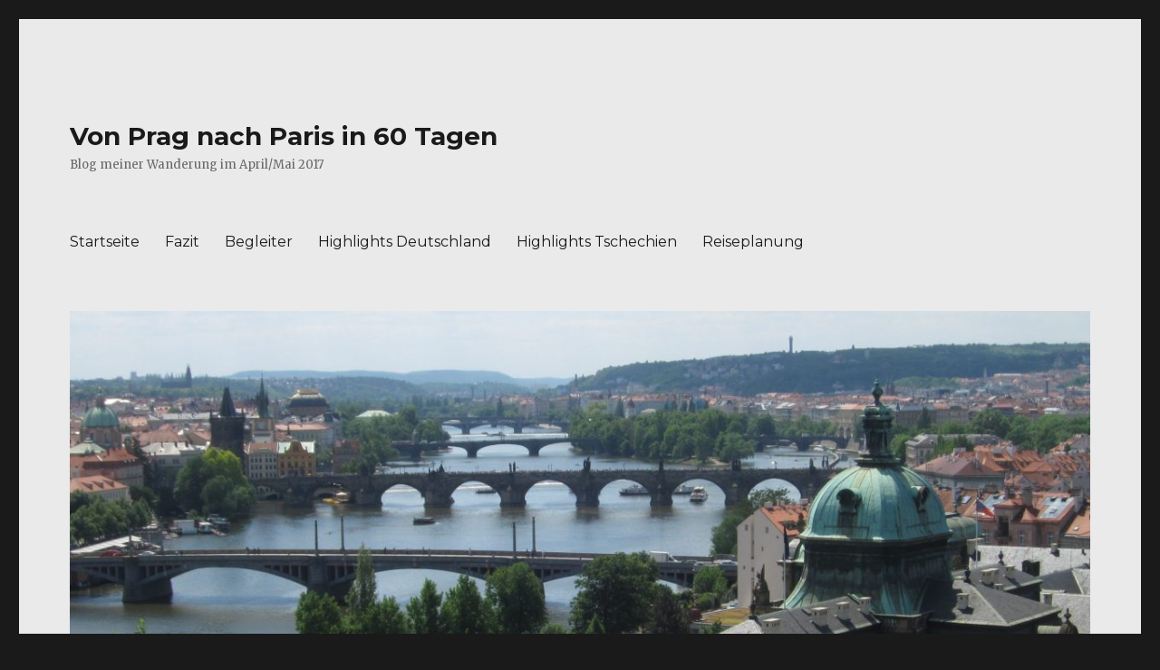

--- FILE ---
content_type: text/html; charset=UTF-8
request_url: https://pragparis.de/2017/04/09/09-04/
body_size: 15446
content:
<!DOCTYPE html>
<html lang="de" class="no-js">
<head>
	<meta charset="UTF-8">
	<meta name="viewport" content="width=device-width, initial-scale=1">
	<link rel="profile" href="https://gmpg.org/xfn/11">
		<link rel="pingback" href="https://pragparis.de/xmlrpc.php">
		<script>(function(html){html.className = html.className.replace(/\bno-js\b/,'js')})(document.documentElement);</script>
<title>09.04. &#8211; Von Prag nach Paris in 60 Tagen</title>
<link href="https://pragparis.de/wp-content/plugins/shariff-sharing/dep/shariff.complete.css" rel="stylesheet">
<meta name='robots' content='max-image-preview:large' />
<link rel='dns-prefetch' href='//fonts.googleapis.com' />
<link href='https://fonts.gstatic.com' crossorigin rel='preconnect' />
<link rel="alternate" type="application/rss+xml" title="Von Prag nach Paris in 60 Tagen &raquo; Feed" href="https://pragparis.de/feed/" />
<link rel="alternate" type="application/rss+xml" title="Von Prag nach Paris in 60 Tagen &raquo; Kommentar-Feed" href="https://pragparis.de/comments/feed/" />
<link rel="alternate" type="application/rss+xml" title="Von Prag nach Paris in 60 Tagen &raquo; 09.04.-Kommentar-Feed" href="https://pragparis.de/2017/04/09/09-04/feed/" />
<script>
window._wpemojiSettings = {"baseUrl":"https:\/\/s.w.org\/images\/core\/emoji\/14.0.0\/72x72\/","ext":".png","svgUrl":"https:\/\/s.w.org\/images\/core\/emoji\/14.0.0\/svg\/","svgExt":".svg","source":{"concatemoji":"https:\/\/pragparis.de\/wp-includes\/js\/wp-emoji-release.min.js?ver=6.1.9"}};
/*! This file is auto-generated */
!function(e,a,t){var n,r,o,i=a.createElement("canvas"),p=i.getContext&&i.getContext("2d");function s(e,t){var a=String.fromCharCode,e=(p.clearRect(0,0,i.width,i.height),p.fillText(a.apply(this,e),0,0),i.toDataURL());return p.clearRect(0,0,i.width,i.height),p.fillText(a.apply(this,t),0,0),e===i.toDataURL()}function c(e){var t=a.createElement("script");t.src=e,t.defer=t.type="text/javascript",a.getElementsByTagName("head")[0].appendChild(t)}for(o=Array("flag","emoji"),t.supports={everything:!0,everythingExceptFlag:!0},r=0;r<o.length;r++)t.supports[o[r]]=function(e){if(p&&p.fillText)switch(p.textBaseline="top",p.font="600 32px Arial",e){case"flag":return s([127987,65039,8205,9895,65039],[127987,65039,8203,9895,65039])?!1:!s([55356,56826,55356,56819],[55356,56826,8203,55356,56819])&&!s([55356,57332,56128,56423,56128,56418,56128,56421,56128,56430,56128,56423,56128,56447],[55356,57332,8203,56128,56423,8203,56128,56418,8203,56128,56421,8203,56128,56430,8203,56128,56423,8203,56128,56447]);case"emoji":return!s([129777,127995,8205,129778,127999],[129777,127995,8203,129778,127999])}return!1}(o[r]),t.supports.everything=t.supports.everything&&t.supports[o[r]],"flag"!==o[r]&&(t.supports.everythingExceptFlag=t.supports.everythingExceptFlag&&t.supports[o[r]]);t.supports.everythingExceptFlag=t.supports.everythingExceptFlag&&!t.supports.flag,t.DOMReady=!1,t.readyCallback=function(){t.DOMReady=!0},t.supports.everything||(n=function(){t.readyCallback()},a.addEventListener?(a.addEventListener("DOMContentLoaded",n,!1),e.addEventListener("load",n,!1)):(e.attachEvent("onload",n),a.attachEvent("onreadystatechange",function(){"complete"===a.readyState&&t.readyCallback()})),(e=t.source||{}).concatemoji?c(e.concatemoji):e.wpemoji&&e.twemoji&&(c(e.twemoji),c(e.wpemoji)))}(window,document,window._wpemojiSettings);
</script>
<style>
img.wp-smiley,
img.emoji {
	display: inline !important;
	border: none !important;
	box-shadow: none !important;
	height: 1em !important;
	width: 1em !important;
	margin: 0 0.07em !important;
	vertical-align: -0.1em !important;
	background: none !important;
	padding: 0 !important;
}
</style>
	<link rel='stylesheet' id='wp-block-library-css' href='https://pragparis.de/wp-includes/css/dist/block-library/style.min.css?ver=6.1.9' media='all' />
<style id='wp-block-library-theme-inline-css'>
.wp-block-audio figcaption{color:#555;font-size:13px;text-align:center}.is-dark-theme .wp-block-audio figcaption{color:hsla(0,0%,100%,.65)}.wp-block-audio{margin:0 0 1em}.wp-block-code{border:1px solid #ccc;border-radius:4px;font-family:Menlo,Consolas,monaco,monospace;padding:.8em 1em}.wp-block-embed figcaption{color:#555;font-size:13px;text-align:center}.is-dark-theme .wp-block-embed figcaption{color:hsla(0,0%,100%,.65)}.wp-block-embed{margin:0 0 1em}.blocks-gallery-caption{color:#555;font-size:13px;text-align:center}.is-dark-theme .blocks-gallery-caption{color:hsla(0,0%,100%,.65)}.wp-block-image figcaption{color:#555;font-size:13px;text-align:center}.is-dark-theme .wp-block-image figcaption{color:hsla(0,0%,100%,.65)}.wp-block-image{margin:0 0 1em}.wp-block-pullquote{border-top:4px solid;border-bottom:4px solid;margin-bottom:1.75em;color:currentColor}.wp-block-pullquote__citation,.wp-block-pullquote cite,.wp-block-pullquote footer{color:currentColor;text-transform:uppercase;font-size:.8125em;font-style:normal}.wp-block-quote{border-left:.25em solid;margin:0 0 1.75em;padding-left:1em}.wp-block-quote cite,.wp-block-quote footer{color:currentColor;font-size:.8125em;position:relative;font-style:normal}.wp-block-quote.has-text-align-right{border-left:none;border-right:.25em solid;padding-left:0;padding-right:1em}.wp-block-quote.has-text-align-center{border:none;padding-left:0}.wp-block-quote.is-large,.wp-block-quote.is-style-large,.wp-block-quote.is-style-plain{border:none}.wp-block-search .wp-block-search__label{font-weight:700}.wp-block-search__button{border:1px solid #ccc;padding:.375em .625em}:where(.wp-block-group.has-background){padding:1.25em 2.375em}.wp-block-separator.has-css-opacity{opacity:.4}.wp-block-separator{border:none;border-bottom:2px solid;margin-left:auto;margin-right:auto}.wp-block-separator.has-alpha-channel-opacity{opacity:1}.wp-block-separator:not(.is-style-wide):not(.is-style-dots){width:100px}.wp-block-separator.has-background:not(.is-style-dots){border-bottom:none;height:1px}.wp-block-separator.has-background:not(.is-style-wide):not(.is-style-dots){height:2px}.wp-block-table{margin:"0 0 1em 0"}.wp-block-table thead{border-bottom:3px solid}.wp-block-table tfoot{border-top:3px solid}.wp-block-table td,.wp-block-table th{word-break:normal}.wp-block-table figcaption{color:#555;font-size:13px;text-align:center}.is-dark-theme .wp-block-table figcaption{color:hsla(0,0%,100%,.65)}.wp-block-video figcaption{color:#555;font-size:13px;text-align:center}.is-dark-theme .wp-block-video figcaption{color:hsla(0,0%,100%,.65)}.wp-block-video{margin:0 0 1em}.wp-block-template-part.has-background{padding:1.25em 2.375em;margin-top:0;margin-bottom:0}
</style>
<link rel='stylesheet' id='classic-theme-styles-css' href='https://pragparis.de/wp-includes/css/classic-themes.min.css?ver=1' media='all' />
<style id='global-styles-inline-css'>
body{--wp--preset--color--black: #000000;--wp--preset--color--cyan-bluish-gray: #abb8c3;--wp--preset--color--white: #fff;--wp--preset--color--pale-pink: #f78da7;--wp--preset--color--vivid-red: #cf2e2e;--wp--preset--color--luminous-vivid-orange: #ff6900;--wp--preset--color--luminous-vivid-amber: #fcb900;--wp--preset--color--light-green-cyan: #7bdcb5;--wp--preset--color--vivid-green-cyan: #00d084;--wp--preset--color--pale-cyan-blue: #8ed1fc;--wp--preset--color--vivid-cyan-blue: #0693e3;--wp--preset--color--vivid-purple: #9b51e0;--wp--preset--color--dark-gray: #1a1a1a;--wp--preset--color--medium-gray: #686868;--wp--preset--color--light-gray: #e5e5e5;--wp--preset--color--blue-gray: #4d545c;--wp--preset--color--bright-blue: #007acc;--wp--preset--color--light-blue: #9adffd;--wp--preset--color--dark-brown: #402b30;--wp--preset--color--medium-brown: #774e24;--wp--preset--color--dark-red: #640c1f;--wp--preset--color--bright-red: #ff675f;--wp--preset--color--yellow: #ffef8e;--wp--preset--gradient--vivid-cyan-blue-to-vivid-purple: linear-gradient(135deg,rgba(6,147,227,1) 0%,rgb(155,81,224) 100%);--wp--preset--gradient--light-green-cyan-to-vivid-green-cyan: linear-gradient(135deg,rgb(122,220,180) 0%,rgb(0,208,130) 100%);--wp--preset--gradient--luminous-vivid-amber-to-luminous-vivid-orange: linear-gradient(135deg,rgba(252,185,0,1) 0%,rgba(255,105,0,1) 100%);--wp--preset--gradient--luminous-vivid-orange-to-vivid-red: linear-gradient(135deg,rgba(255,105,0,1) 0%,rgb(207,46,46) 100%);--wp--preset--gradient--very-light-gray-to-cyan-bluish-gray: linear-gradient(135deg,rgb(238,238,238) 0%,rgb(169,184,195) 100%);--wp--preset--gradient--cool-to-warm-spectrum: linear-gradient(135deg,rgb(74,234,220) 0%,rgb(151,120,209) 20%,rgb(207,42,186) 40%,rgb(238,44,130) 60%,rgb(251,105,98) 80%,rgb(254,248,76) 100%);--wp--preset--gradient--blush-light-purple: linear-gradient(135deg,rgb(255,206,236) 0%,rgb(152,150,240) 100%);--wp--preset--gradient--blush-bordeaux: linear-gradient(135deg,rgb(254,205,165) 0%,rgb(254,45,45) 50%,rgb(107,0,62) 100%);--wp--preset--gradient--luminous-dusk: linear-gradient(135deg,rgb(255,203,112) 0%,rgb(199,81,192) 50%,rgb(65,88,208) 100%);--wp--preset--gradient--pale-ocean: linear-gradient(135deg,rgb(255,245,203) 0%,rgb(182,227,212) 50%,rgb(51,167,181) 100%);--wp--preset--gradient--electric-grass: linear-gradient(135deg,rgb(202,248,128) 0%,rgb(113,206,126) 100%);--wp--preset--gradient--midnight: linear-gradient(135deg,rgb(2,3,129) 0%,rgb(40,116,252) 100%);--wp--preset--duotone--dark-grayscale: url('#wp-duotone-dark-grayscale');--wp--preset--duotone--grayscale: url('#wp-duotone-grayscale');--wp--preset--duotone--purple-yellow: url('#wp-duotone-purple-yellow');--wp--preset--duotone--blue-red: url('#wp-duotone-blue-red');--wp--preset--duotone--midnight: url('#wp-duotone-midnight');--wp--preset--duotone--magenta-yellow: url('#wp-duotone-magenta-yellow');--wp--preset--duotone--purple-green: url('#wp-duotone-purple-green');--wp--preset--duotone--blue-orange: url('#wp-duotone-blue-orange');--wp--preset--font-size--small: 13px;--wp--preset--font-size--medium: 20px;--wp--preset--font-size--large: 36px;--wp--preset--font-size--x-large: 42px;--wp--preset--spacing--20: 0.44rem;--wp--preset--spacing--30: 0.67rem;--wp--preset--spacing--40: 1rem;--wp--preset--spacing--50: 1.5rem;--wp--preset--spacing--60: 2.25rem;--wp--preset--spacing--70: 3.38rem;--wp--preset--spacing--80: 5.06rem;}:where(.is-layout-flex){gap: 0.5em;}body .is-layout-flow > .alignleft{float: left;margin-inline-start: 0;margin-inline-end: 2em;}body .is-layout-flow > .alignright{float: right;margin-inline-start: 2em;margin-inline-end: 0;}body .is-layout-flow > .aligncenter{margin-left: auto !important;margin-right: auto !important;}body .is-layout-constrained > .alignleft{float: left;margin-inline-start: 0;margin-inline-end: 2em;}body .is-layout-constrained > .alignright{float: right;margin-inline-start: 2em;margin-inline-end: 0;}body .is-layout-constrained > .aligncenter{margin-left: auto !important;margin-right: auto !important;}body .is-layout-constrained > :where(:not(.alignleft):not(.alignright):not(.alignfull)){max-width: var(--wp--style--global--content-size);margin-left: auto !important;margin-right: auto !important;}body .is-layout-constrained > .alignwide{max-width: var(--wp--style--global--wide-size);}body .is-layout-flex{display: flex;}body .is-layout-flex{flex-wrap: wrap;align-items: center;}body .is-layout-flex > *{margin: 0;}:where(.wp-block-columns.is-layout-flex){gap: 2em;}.has-black-color{color: var(--wp--preset--color--black) !important;}.has-cyan-bluish-gray-color{color: var(--wp--preset--color--cyan-bluish-gray) !important;}.has-white-color{color: var(--wp--preset--color--white) !important;}.has-pale-pink-color{color: var(--wp--preset--color--pale-pink) !important;}.has-vivid-red-color{color: var(--wp--preset--color--vivid-red) !important;}.has-luminous-vivid-orange-color{color: var(--wp--preset--color--luminous-vivid-orange) !important;}.has-luminous-vivid-amber-color{color: var(--wp--preset--color--luminous-vivid-amber) !important;}.has-light-green-cyan-color{color: var(--wp--preset--color--light-green-cyan) !important;}.has-vivid-green-cyan-color{color: var(--wp--preset--color--vivid-green-cyan) !important;}.has-pale-cyan-blue-color{color: var(--wp--preset--color--pale-cyan-blue) !important;}.has-vivid-cyan-blue-color{color: var(--wp--preset--color--vivid-cyan-blue) !important;}.has-vivid-purple-color{color: var(--wp--preset--color--vivid-purple) !important;}.has-black-background-color{background-color: var(--wp--preset--color--black) !important;}.has-cyan-bluish-gray-background-color{background-color: var(--wp--preset--color--cyan-bluish-gray) !important;}.has-white-background-color{background-color: var(--wp--preset--color--white) !important;}.has-pale-pink-background-color{background-color: var(--wp--preset--color--pale-pink) !important;}.has-vivid-red-background-color{background-color: var(--wp--preset--color--vivid-red) !important;}.has-luminous-vivid-orange-background-color{background-color: var(--wp--preset--color--luminous-vivid-orange) !important;}.has-luminous-vivid-amber-background-color{background-color: var(--wp--preset--color--luminous-vivid-amber) !important;}.has-light-green-cyan-background-color{background-color: var(--wp--preset--color--light-green-cyan) !important;}.has-vivid-green-cyan-background-color{background-color: var(--wp--preset--color--vivid-green-cyan) !important;}.has-pale-cyan-blue-background-color{background-color: var(--wp--preset--color--pale-cyan-blue) !important;}.has-vivid-cyan-blue-background-color{background-color: var(--wp--preset--color--vivid-cyan-blue) !important;}.has-vivid-purple-background-color{background-color: var(--wp--preset--color--vivid-purple) !important;}.has-black-border-color{border-color: var(--wp--preset--color--black) !important;}.has-cyan-bluish-gray-border-color{border-color: var(--wp--preset--color--cyan-bluish-gray) !important;}.has-white-border-color{border-color: var(--wp--preset--color--white) !important;}.has-pale-pink-border-color{border-color: var(--wp--preset--color--pale-pink) !important;}.has-vivid-red-border-color{border-color: var(--wp--preset--color--vivid-red) !important;}.has-luminous-vivid-orange-border-color{border-color: var(--wp--preset--color--luminous-vivid-orange) !important;}.has-luminous-vivid-amber-border-color{border-color: var(--wp--preset--color--luminous-vivid-amber) !important;}.has-light-green-cyan-border-color{border-color: var(--wp--preset--color--light-green-cyan) !important;}.has-vivid-green-cyan-border-color{border-color: var(--wp--preset--color--vivid-green-cyan) !important;}.has-pale-cyan-blue-border-color{border-color: var(--wp--preset--color--pale-cyan-blue) !important;}.has-vivid-cyan-blue-border-color{border-color: var(--wp--preset--color--vivid-cyan-blue) !important;}.has-vivid-purple-border-color{border-color: var(--wp--preset--color--vivid-purple) !important;}.has-vivid-cyan-blue-to-vivid-purple-gradient-background{background: var(--wp--preset--gradient--vivid-cyan-blue-to-vivid-purple) !important;}.has-light-green-cyan-to-vivid-green-cyan-gradient-background{background: var(--wp--preset--gradient--light-green-cyan-to-vivid-green-cyan) !important;}.has-luminous-vivid-amber-to-luminous-vivid-orange-gradient-background{background: var(--wp--preset--gradient--luminous-vivid-amber-to-luminous-vivid-orange) !important;}.has-luminous-vivid-orange-to-vivid-red-gradient-background{background: var(--wp--preset--gradient--luminous-vivid-orange-to-vivid-red) !important;}.has-very-light-gray-to-cyan-bluish-gray-gradient-background{background: var(--wp--preset--gradient--very-light-gray-to-cyan-bluish-gray) !important;}.has-cool-to-warm-spectrum-gradient-background{background: var(--wp--preset--gradient--cool-to-warm-spectrum) !important;}.has-blush-light-purple-gradient-background{background: var(--wp--preset--gradient--blush-light-purple) !important;}.has-blush-bordeaux-gradient-background{background: var(--wp--preset--gradient--blush-bordeaux) !important;}.has-luminous-dusk-gradient-background{background: var(--wp--preset--gradient--luminous-dusk) !important;}.has-pale-ocean-gradient-background{background: var(--wp--preset--gradient--pale-ocean) !important;}.has-electric-grass-gradient-background{background: var(--wp--preset--gradient--electric-grass) !important;}.has-midnight-gradient-background{background: var(--wp--preset--gradient--midnight) !important;}.has-small-font-size{font-size: var(--wp--preset--font-size--small) !important;}.has-medium-font-size{font-size: var(--wp--preset--font-size--medium) !important;}.has-large-font-size{font-size: var(--wp--preset--font-size--large) !important;}.has-x-large-font-size{font-size: var(--wp--preset--font-size--x-large) !important;}
.wp-block-navigation a:where(:not(.wp-element-button)){color: inherit;}
:where(.wp-block-columns.is-layout-flex){gap: 2em;}
.wp-block-pullquote{font-size: 1.5em;line-height: 1.6;}
</style>
<link rel='stylesheet' id='twentysixteen-fonts-css' href='https://fonts.googleapis.com/css?family=Merriweather%3A400%2C700%2C900%2C400italic%2C700italic%2C900italic%7CMontserrat%3A400%2C700%7CInconsolata%3A400&#038;subset=latin%2Clatin-ext&#038;display=fallback' media='all' />
<link rel='stylesheet' id='genericons-css' href='https://pragparis.de/wp-content/themes/twentysixteen/genericons/genericons.css?ver=20201208' media='all' />
<link rel='stylesheet' id='twentysixteen-style-css' href='https://pragparis.de/wp-content/themes/twentysixteen/style.css?ver=20221101' media='all' />
<style id='twentysixteen-style-inline-css'>

		/* Custom Page Background Color */
		.site {
			background-color: #eaeaea;
		}

		mark,
		ins,
		button,
		button[disabled]:hover,
		button[disabled]:focus,
		input[type="button"],
		input[type="button"][disabled]:hover,
		input[type="button"][disabled]:focus,
		input[type="reset"],
		input[type="reset"][disabled]:hover,
		input[type="reset"][disabled]:focus,
		input[type="submit"],
		input[type="submit"][disabled]:hover,
		input[type="submit"][disabled]:focus,
		.menu-toggle.toggled-on,
		.menu-toggle.toggled-on:hover,
		.menu-toggle.toggled-on:focus,
		.pagination .prev,
		.pagination .next,
		.pagination .prev:hover,
		.pagination .prev:focus,
		.pagination .next:hover,
		.pagination .next:focus,
		.pagination .nav-links:before,
		.pagination .nav-links:after,
		.widget_calendar tbody a,
		.widget_calendar tbody a:hover,
		.widget_calendar tbody a:focus,
		.page-links a,
		.page-links a:hover,
		.page-links a:focus {
			color: #eaeaea;
		}

		@media screen and (min-width: 56.875em) {
			.main-navigation ul ul li {
				background-color: #eaeaea;
			}

			.main-navigation ul ul:after {
				border-top-color: #eaeaea;
				border-bottom-color: #eaeaea;
			}
		}
	
</style>
<link rel='stylesheet' id='twentysixteen-block-style-css' href='https://pragparis.de/wp-content/themes/twentysixteen/css/blocks.css?ver=20221004' media='all' />
<!--[if lt IE 10]>
<link rel='stylesheet' id='twentysixteen-ie-css' href='https://pragparis.de/wp-content/themes/twentysixteen/css/ie.css?ver=20170530' media='all' />
<![endif]-->
<!--[if lt IE 9]>
<link rel='stylesheet' id='twentysixteen-ie8-css' href='https://pragparis.de/wp-content/themes/twentysixteen/css/ie8.css?ver=20170530' media='all' />
<![endif]-->
<!--[if lt IE 8]>
<link rel='stylesheet' id='twentysixteen-ie7-css' href='https://pragparis.de/wp-content/themes/twentysixteen/css/ie7.css?ver=20170530' media='all' />
<![endif]-->
<script src='https://pragparis.de/wp-includes/js/jquery/jquery.min.js?ver=3.6.1' id='jquery-core-js'></script>
<script src='https://pragparis.de/wp-includes/js/jquery/jquery-migrate.min.js?ver=3.3.2' id='jquery-migrate-js'></script>
<!--[if lt IE 9]>
<script src='https://pragparis.de/wp-content/themes/twentysixteen/js/html5.js?ver=3.7.3' id='twentysixteen-html5-js'></script>
<![endif]-->
<link rel="https://api.w.org/" href="https://pragparis.de/wp-json/" /><link rel="alternate" type="application/json" href="https://pragparis.de/wp-json/wp/v2/posts/164" /><link rel="EditURI" type="application/rsd+xml" title="RSD" href="https://pragparis.de/xmlrpc.php?rsd" />
<link rel="wlwmanifest" type="application/wlwmanifest+xml" href="https://pragparis.de/wp-includes/wlwmanifest.xml" />
<meta name="generator" content="WordPress 6.1.9" />
<link rel="canonical" href="https://pragparis.de/2017/04/09/09-04/" />
<link rel='shortlink' href='https://pragparis.de/?p=164' />
<link rel="alternate" type="application/json+oembed" href="https://pragparis.de/wp-json/oembed/1.0/embed?url=https%3A%2F%2Fpragparis.de%2F2017%2F04%2F09%2F09-04%2F" />
<link rel="alternate" type="text/xml+oembed" href="https://pragparis.de/wp-json/oembed/1.0/embed?url=https%3A%2F%2Fpragparis.de%2F2017%2F04%2F09%2F09-04%2F&#038;format=xml" />
<style>.recentcomments a{display:inline !important;padding:0 !important;margin:0 !important;}</style>		<style id="wp-custom-css">
			/*
Hier kannst du dein eigenes CSS einfügen.

Klicke auf das Hilfe-Symbol oben, um mehr zu lernen.
*/		</style>
		</head>

<body class="post-template-default single single-post postid-164 single-format-standard wp-embed-responsive">
<svg xmlns="http://www.w3.org/2000/svg" viewBox="0 0 0 0" width="0" height="0" focusable="false" role="none" style="visibility: hidden; position: absolute; left: -9999px; overflow: hidden;" ><defs><filter id="wp-duotone-dark-grayscale"><feColorMatrix color-interpolation-filters="sRGB" type="matrix" values=" .299 .587 .114 0 0 .299 .587 .114 0 0 .299 .587 .114 0 0 .299 .587 .114 0 0 " /><feComponentTransfer color-interpolation-filters="sRGB" ><feFuncR type="table" tableValues="0 0.49803921568627" /><feFuncG type="table" tableValues="0 0.49803921568627" /><feFuncB type="table" tableValues="0 0.49803921568627" /><feFuncA type="table" tableValues="1 1" /></feComponentTransfer><feComposite in2="SourceGraphic" operator="in" /></filter></defs></svg><svg xmlns="http://www.w3.org/2000/svg" viewBox="0 0 0 0" width="0" height="0" focusable="false" role="none" style="visibility: hidden; position: absolute; left: -9999px; overflow: hidden;" ><defs><filter id="wp-duotone-grayscale"><feColorMatrix color-interpolation-filters="sRGB" type="matrix" values=" .299 .587 .114 0 0 .299 .587 .114 0 0 .299 .587 .114 0 0 .299 .587 .114 0 0 " /><feComponentTransfer color-interpolation-filters="sRGB" ><feFuncR type="table" tableValues="0 1" /><feFuncG type="table" tableValues="0 1" /><feFuncB type="table" tableValues="0 1" /><feFuncA type="table" tableValues="1 1" /></feComponentTransfer><feComposite in2="SourceGraphic" operator="in" /></filter></defs></svg><svg xmlns="http://www.w3.org/2000/svg" viewBox="0 0 0 0" width="0" height="0" focusable="false" role="none" style="visibility: hidden; position: absolute; left: -9999px; overflow: hidden;" ><defs><filter id="wp-duotone-purple-yellow"><feColorMatrix color-interpolation-filters="sRGB" type="matrix" values=" .299 .587 .114 0 0 .299 .587 .114 0 0 .299 .587 .114 0 0 .299 .587 .114 0 0 " /><feComponentTransfer color-interpolation-filters="sRGB" ><feFuncR type="table" tableValues="0.54901960784314 0.98823529411765" /><feFuncG type="table" tableValues="0 1" /><feFuncB type="table" tableValues="0.71764705882353 0.25490196078431" /><feFuncA type="table" tableValues="1 1" /></feComponentTransfer><feComposite in2="SourceGraphic" operator="in" /></filter></defs></svg><svg xmlns="http://www.w3.org/2000/svg" viewBox="0 0 0 0" width="0" height="0" focusable="false" role="none" style="visibility: hidden; position: absolute; left: -9999px; overflow: hidden;" ><defs><filter id="wp-duotone-blue-red"><feColorMatrix color-interpolation-filters="sRGB" type="matrix" values=" .299 .587 .114 0 0 .299 .587 .114 0 0 .299 .587 .114 0 0 .299 .587 .114 0 0 " /><feComponentTransfer color-interpolation-filters="sRGB" ><feFuncR type="table" tableValues="0 1" /><feFuncG type="table" tableValues="0 0.27843137254902" /><feFuncB type="table" tableValues="0.5921568627451 0.27843137254902" /><feFuncA type="table" tableValues="1 1" /></feComponentTransfer><feComposite in2="SourceGraphic" operator="in" /></filter></defs></svg><svg xmlns="http://www.w3.org/2000/svg" viewBox="0 0 0 0" width="0" height="0" focusable="false" role="none" style="visibility: hidden; position: absolute; left: -9999px; overflow: hidden;" ><defs><filter id="wp-duotone-midnight"><feColorMatrix color-interpolation-filters="sRGB" type="matrix" values=" .299 .587 .114 0 0 .299 .587 .114 0 0 .299 .587 .114 0 0 .299 .587 .114 0 0 " /><feComponentTransfer color-interpolation-filters="sRGB" ><feFuncR type="table" tableValues="0 0" /><feFuncG type="table" tableValues="0 0.64705882352941" /><feFuncB type="table" tableValues="0 1" /><feFuncA type="table" tableValues="1 1" /></feComponentTransfer><feComposite in2="SourceGraphic" operator="in" /></filter></defs></svg><svg xmlns="http://www.w3.org/2000/svg" viewBox="0 0 0 0" width="0" height="0" focusable="false" role="none" style="visibility: hidden; position: absolute; left: -9999px; overflow: hidden;" ><defs><filter id="wp-duotone-magenta-yellow"><feColorMatrix color-interpolation-filters="sRGB" type="matrix" values=" .299 .587 .114 0 0 .299 .587 .114 0 0 .299 .587 .114 0 0 .299 .587 .114 0 0 " /><feComponentTransfer color-interpolation-filters="sRGB" ><feFuncR type="table" tableValues="0.78039215686275 1" /><feFuncG type="table" tableValues="0 0.94901960784314" /><feFuncB type="table" tableValues="0.35294117647059 0.47058823529412" /><feFuncA type="table" tableValues="1 1" /></feComponentTransfer><feComposite in2="SourceGraphic" operator="in" /></filter></defs></svg><svg xmlns="http://www.w3.org/2000/svg" viewBox="0 0 0 0" width="0" height="0" focusable="false" role="none" style="visibility: hidden; position: absolute; left: -9999px; overflow: hidden;" ><defs><filter id="wp-duotone-purple-green"><feColorMatrix color-interpolation-filters="sRGB" type="matrix" values=" .299 .587 .114 0 0 .299 .587 .114 0 0 .299 .587 .114 0 0 .299 .587 .114 0 0 " /><feComponentTransfer color-interpolation-filters="sRGB" ><feFuncR type="table" tableValues="0.65098039215686 0.40392156862745" /><feFuncG type="table" tableValues="0 1" /><feFuncB type="table" tableValues="0.44705882352941 0.4" /><feFuncA type="table" tableValues="1 1" /></feComponentTransfer><feComposite in2="SourceGraphic" operator="in" /></filter></defs></svg><svg xmlns="http://www.w3.org/2000/svg" viewBox="0 0 0 0" width="0" height="0" focusable="false" role="none" style="visibility: hidden; position: absolute; left: -9999px; overflow: hidden;" ><defs><filter id="wp-duotone-blue-orange"><feColorMatrix color-interpolation-filters="sRGB" type="matrix" values=" .299 .587 .114 0 0 .299 .587 .114 0 0 .299 .587 .114 0 0 .299 .587 .114 0 0 " /><feComponentTransfer color-interpolation-filters="sRGB" ><feFuncR type="table" tableValues="0.098039215686275 1" /><feFuncG type="table" tableValues="0 0.66274509803922" /><feFuncB type="table" tableValues="0.84705882352941 0.41960784313725" /><feFuncA type="table" tableValues="1 1" /></feComponentTransfer><feComposite in2="SourceGraphic" operator="in" /></filter></defs></svg><div id="page" class="site">
	<div class="site-inner">
		<a class="skip-link screen-reader-text" href="#content">Zum Inhalt springen</a>

		<header id="masthead" class="site-header">
			<div class="site-header-main">
				<div class="site-branding">
					
											<p class="site-title"><a href="https://pragparis.de/" rel="home">Von Prag nach Paris in 60 Tagen</a></p>
												<p class="site-description">Blog meiner Wanderung im April/Mai 2017</p>
									</div><!-- .site-branding -->

									<button id="menu-toggle" class="menu-toggle">Menü</button>

					<div id="site-header-menu" class="site-header-menu">
													<nav id="site-navigation" class="main-navigation" aria-label="Primäres Menü">
								<div class="menu-header-container"><ul id="menu-header" class="primary-menu"><li id="menu-item-30" class="menu-item menu-item-type-custom menu-item-object-custom menu-item-home menu-item-30"><a href="http://pragparis.de">Startseite</a></li>
<li id="menu-item-1041" class="menu-item menu-item-type-post_type menu-item-object-page menu-item-1041"><a href="https://pragparis.de/fazit/">Fazit</a></li>
<li id="menu-item-23" class="menu-item menu-item-type-post_type menu-item-object-page menu-item-23"><a href="https://pragparis.de/mitwanderer/">Begleiter</a></li>
<li id="menu-item-391" class="menu-item menu-item-type-post_type menu-item-object-page menu-item-391"><a href="https://pragparis.de/highlights-deutschland/">Highlights Deutschland</a></li>
<li id="menu-item-25" class="menu-item menu-item-type-post_type menu-item-object-page menu-item-25"><a href="https://pragparis.de/highlights/">Highlights Tschechien</a></li>
<li id="menu-item-425" class="menu-item menu-item-type-post_type menu-item-object-page menu-item-425"><a href="https://pragparis.de/reiseplanung/">Reiseplanung</a></li>
</ul></div>							</nav><!-- .main-navigation -->
						
											</div><!-- .site-header-menu -->
							</div><!-- .site-header-main -->

											<div class="header-image">
					<a href="https://pragparis.de/" rel="home">
						<img src="https://pragparis.de/wp-content/uploads/2017/03/cropped-IMG_2769-e1488801648466.jpg" srcset="https://pragparis.de/wp-content/uploads/2017/03/cropped-IMG_2769-e1488801648466-300x108.jpg 300w, https://pragparis.de/wp-content/uploads/2017/03/cropped-IMG_2769-e1488801648466-768x275.jpg 768w, https://pragparis.de/wp-content/uploads/2017/03/cropped-IMG_2769-e1488801648466-1024x367.jpg 1024w, https://pragparis.de/wp-content/uploads/2017/03/cropped-IMG_2769-e1488801648466.jpg 1200w" sizes="(max-width: 709px) 85vw, (max-width: 909px) 81vw, (max-width: 1362px) 88vw, 1200px" width="1200" height="430" alt="Von Prag nach Paris in 60 Tagen" />
					</a>
				</div><!-- .header-image -->
					</header><!-- .site-header -->

		<div id="content" class="site-content">

<div id="primary" class="content-area">
	<main id="main" class="site-main">
		
<article id="post-164" class="post-164 post type-post status-publish format-standard hentry category-uncategorized">
	<header class="entry-header">
		<h1 class="entry-title">09.04.</h1>	</header><!-- .entry-header -->

	
	
	<div class="entry-content">
		<div class="shariff" data-title="09.04." data-info-url="http://ct.de/-2467514" data-backend-url="https://pragparis.de/wp-content/plugins/shariff-sharing/backend/index.php" data-temp="/tmp" data-ttl="60" data-service="" data-services='[]' data-image="https://pragparis.de/wp-content/uploads/2017/04/IMG_7367-225x300.jpghttps://pragparis.de/wp-content/uploads/2017/04/IMG_7367-225x300.jpg 225w, https://pragparis.de/wp-content/uploads/2017/04/IMG_7367-768x1024.jpg 768w, https://pragparis.de/wp-content/uploads/2017/04/IMG_7367.jpg 912w" data-url="https://pragparis.de/2017/04/09/09-04/" data-lang="de" data-theme="color" data-orientation="horizontal"></div><p style="text-align: left;">Eine Woche bin ich jetzt unterwegs. Der große Katzenjammer ist bisher ausgeblieben, aber jetzt kommen die Mühen der Ebene, weil die Sensation des Neuen weg ist und die Tage sich gleichen. Heute waren es eher die Mühen der Auf- und Abstiege, aber endlich wieder bei Sonnenschein und angenehmen Temperaturen.</p>
<figure id="attachment_165" aria-describedby="caption-attachment-165" style="width: 225px" class="wp-caption alignnone"><img decoding="async" class="size-medium wp-image-165" src="https://pragparis.de/wp-content/uploads/2017/04/IMG_7367-225x300.jpg" alt="" width="225" height="300" srcset="https://pragparis.de/wp-content/uploads/2017/04/IMG_7367-225x300.jpg 225w, https://pragparis.de/wp-content/uploads/2017/04/IMG_7367-768x1024.jpg 768w, https://pragparis.de/wp-content/uploads/2017/04/IMG_7367.jpg 912w" sizes="(max-width: 225px) 85vw, 225px" /><figcaption id="caption-attachment-165" class="wp-caption-text">Der Fluß Strela war heute teilweise mein Begleiter.</figcaption></figure>
<p>Allerdings habe ich heute gezwungenermaßen einige Umwege gemacht, weil ich sonst ein großes Stück hätte auf Landstraßen laufen müssen.</p>
<p><img decoding="async" loading="lazy" class="alignnone size-medium wp-image-166" src="https://pragparis.de/wp-content/uploads/2017/04/IMG_7369-300x271.jpg" alt="" width="300" height="271" srcset="https://pragparis.de/wp-content/uploads/2017/04/IMG_7369-300x271.jpg 300w, https://pragparis.de/wp-content/uploads/2017/04/IMG_7369-768x694.jpg 768w, https://pragparis.de/wp-content/uploads/2017/04/IMG_7369-1024x925.jpg 1024w, https://pragparis.de/wp-content/uploads/2017/04/IMG_7369-1200x1085.jpg 1200w, https://pragparis.de/wp-content/uploads/2017/04/IMG_7369.jpg 1216w" sizes="(max-width: 300px) 85vw, 300px" /></p>
<p>Es waren trotzdem nur 17 km von Rabstejn bis Zlutice. Hätte ich nicht alle Übernachtungen schon vorab geplant, wäre ich heute sicher weiter gelaufen. Kondition gut und Landschaft wie im Urlaub.</p>
<figure id="attachment_167" aria-describedby="caption-attachment-167" style="width: 300px" class="wp-caption alignnone"><img decoding="async" loading="lazy" class="size-medium wp-image-167" src="https://pragparis.de/wp-content/uploads/2017/04/IMG_7368-300x300.jpg" alt="" width="300" height="300" srcset="https://pragparis.de/wp-content/uploads/2017/04/IMG_7368-300x300.jpg 300w, https://pragparis.de/wp-content/uploads/2017/04/IMG_7368-150x150.jpg 150w, https://pragparis.de/wp-content/uploads/2017/04/IMG_7368-768x768.jpg 768w, https://pragparis.de/wp-content/uploads/2017/04/IMG_7368-1024x1024.jpg 1024w, https://pragparis.de/wp-content/uploads/2017/04/IMG_7368-1200x1200.jpg 1200w, https://pragparis.de/wp-content/uploads/2017/04/IMG_7368.jpg 1216w" sizes="(max-width: 300px) 85vw, 300px" /><figcaption id="caption-attachment-167" class="wp-caption-text">Zlutice hat ein merkwürdiges Denkmal in der Stadtmitte. Soll vielleicht die Himmelfahrt bedeuten? Stellt aber die Dreifaltigkeit dar.</figcaption></figure>
	</div><!-- .entry-content -->

	<footer class="entry-footer">
		<span class="byline"><span class="author vcard"><img alt='' src='https://secure.gravatar.com/avatar/063422fde94a98bcbe79bc263b46ccef?s=49&#038;d=mm&#038;r=g' srcset='https://secure.gravatar.com/avatar/063422fde94a98bcbe79bc263b46ccef?s=98&#038;d=mm&#038;r=g 2x' class='avatar avatar-49 photo' height='49' width='49' loading='lazy' decoding='async'/><span class="screen-reader-text">Autor </span> <a class="url fn n" href="https://pragparis.de/author/plakakia/">plakakia</a></span></span><span class="posted-on"><span class="screen-reader-text">Veröffentlicht am </span><a href="https://pragparis.de/2017/04/09/09-04/" rel="bookmark"><time class="entry-date published" datetime="2017-04-09T17:28:20+02:00">09/04/2017</time><time class="updated" datetime="2017-04-09T17:31:35+02:00">09/04/2017</time></a></span>			</footer><!-- .entry-footer -->
</article><!-- #post-164 -->

<div id="comments" class="comments-area">

	
	
		<div id="respond" class="comment-respond">
		<h2 id="reply-title" class="comment-reply-title">Schreibe einen Kommentar <small><a rel="nofollow" id="cancel-comment-reply-link" href="/2017/04/09/09-04/#respond" style="display:none;">Antwort abbrechen</a></small></h2><form action="https://pragparis.de/wp-comments-post.php" method="post" id="commentform" class="comment-form" novalidate><p class="comment-notes"><span id="email-notes">Deine E-Mail-Adresse wird nicht veröffentlicht.</span> <span class="required-field-message">Erforderliche Felder sind mit <span class="required">*</span> markiert</span></p><p class="comment-form-comment"><label for="comment">Kommentar <span class="required">*</span></label> <textarea id="comment" name="comment" cols="45" rows="8" maxlength="65525" required></textarea></p><p class="comment-form-author"><label for="author">Name <span class="required">*</span></label> <input id="author" name="author" type="text" value="" size="30" maxlength="245" autocomplete="name" required /></p>
<p class="comment-form-email"><label for="email">E-Mail-Adresse <span class="required">*</span></label> <input id="email" name="email" type="email" value="" size="30" maxlength="100" aria-describedby="email-notes" autocomplete="email" required /></p>
<p class="comment-form-url"><label for="url">Website</label> <input id="url" name="url" type="url" value="" size="30" maxlength="200" autocomplete="url" /></p>
<p class="comment-form-cookies-consent"><input id="wp-comment-cookies-consent" name="wp-comment-cookies-consent" type="checkbox" value="yes" /> <label for="wp-comment-cookies-consent">Meinen Namen, meine E-Mail-Adresse und meine Website in diesem Browser für die nächste Kommentierung speichern.</label></p>
<p class="form-submit"><input name="submit" type="submit" id="submit" class="submit" value="Kommentar abschicken" /> <input type='hidden' name='comment_post_ID' value='164' id='comment_post_ID' />
<input type='hidden' name='comment_parent' id='comment_parent' value='0' />
</p><p style="display: none;"><input type="hidden" id="akismet_comment_nonce" name="akismet_comment_nonce" value="dc97c4ac4a" /></p><p style="display: none !important;" class="akismet-fields-container" data-prefix="ak_"><label>&#916;<textarea name="ak_hp_textarea" cols="45" rows="8" maxlength="100"></textarea></label><input type="hidden" id="ak_js_1" name="ak_js" value="63"/><script>document.getElementById( "ak_js_1" ).setAttribute( "value", ( new Date() ).getTime() );</script></p></form>	</div><!-- #respond -->
	
</div><!-- .comments-area -->

	<nav class="navigation post-navigation" aria-label="Beiträge">
		<h2 class="screen-reader-text">Beitragsnavigation</h2>
		<div class="nav-links"><div class="nav-previous"><a href="https://pragparis.de/2017/04/08/08-04/" rel="prev"><span class="meta-nav" aria-hidden="true">Zurück</span> <span class="screen-reader-text">Vorheriger Beitrag:</span> <span class="post-title">08.04.</span></a></div><div class="nav-next"><a href="https://pragparis.de/2017/04/10/10-04/" rel="next"><span class="meta-nav" aria-hidden="true">Weiter</span> <span class="screen-reader-text">Nächster Beitrag:</span> <span class="post-title">10.04.</span></a></div></div>
	</nav>
	</main><!-- .site-main -->

	<aside id="content-bottom-widgets" class="content-bottom-widgets">
			<div class="widget-area">
			<section id="sggwidget-4" class="widget widget_sggwidget"><h2 class="widget-title">Teil 2: Die Gefährten</h2><div id="grid-gallery-2-62822" data-gg-id="2" data-title="Begleiter " data-grid-type="0" data-offset="5.3" data-area-position="center" data-icons="" data-preloader="" data-width="215" data-height="215" data-padding="" data-quicksand="disabled" data-quicksand-duration="none" data-popup-theme="theme_6" data-popup-type="pretty-photo" data-popup-image-text="title" data-popup-widthsize="auto" data-popup-heightsize="auto" data-popup-i18n-words="{&quot;close&quot;:&quot;schlie\u00dfen&quot;,&quot;next&quot;:&quot;n\u00e4chste&quot;,&quot;previous&quot;:&quot;vorherige&quot;,&quot;start_slideshow&quot;:&quot;Starte Slideshow&quot;,&quot;stop_slideshow&quot;:&quot;Stoppe Slideshow&quot;,&quot;image&quot;:&quot;Bild&quot;,&quot;of&quot;:&quot;von&quot;,&quot;prev&quot;:&quot;vorherige&quot;,&quot;cExpand&quot;:&quot;Erweitere&quot;,&quot;cPrevious&quot;:&quot;Vorheriges&quot;,&quot;cNext&quot;:&quot;N\u00e4chstes&quot;,&quot;cExpandStr&quot;:&quot;Erweitere Bild&quot;,&quot;cRotate&quot;:&quot;Rotate&quot;,&quot;cDetails&quot;:&quot;Details&quot;}" data-popup-slideshow="false" data-popup-slideshow-speed="2500" data-popup-hoverstop="true" data-popup-slideshow-auto="false" data-popup-background="" data-popup-transparency="30" data-popup-disable-history="" data-popup-disable-changed-url="" data-popup-border-type="" data-popup-border-color="" data-popup-border-width="" data-popup-border-enable="" data-fullscreen="false" data-hide-tooltip="" data-caption-font-family="" data-caption-text-size="140" data-is-mobile="0" data-caption-mobile="false" data-hide-long-tltp-title="0" data-caption-disabled-on-mobile="false" data-popup-placement-type="0" data-social-sharing="{&quot;enabled&quot;:null,&quot;gallerySharing&quot;:{&quot;enabled&quot;:null,&quot;position&quot;:null},&quot;imageSharing&quot;:{&quot;enabled&quot;:null,&quot;wrapperClass&quot;:&quot; vertical &quot;},&quot;popupSharing&quot;:{&quot;enabled&quot;:null,&quot;wrapperClass&quot;:&quot; vertical &quot;}}" class="grid-gallery grid-gallery-fixed " style=" width:100%; height:auto; margin-left:auto; margin-right:auto;position:relative;"> <div class="gallery-loading"> <div class="blocks"> <div class="block"></div> <div class="block"></div> <div class="block"></div> <div class="block"></div> </div> </div> <div class="gallery-sharing-top" style="display:none;"> </div> <div id="photos-2" class="grid-gallery-photos"><FIGURE class="grid-gallery-caption" data-grid-gallery-type="quarter-slide-up" data-index="0" style="display:none;border-radius:00;; margin:5.3px; width:2150;" ><div class="crop" style=" width:2150; height:2150; overflow:hidden;"><img src="http://pragparis.de/wp-content/uploads/2017/03/IMG_7146-215x215.jpg" class="ggImg" alt="IMG_7146" title="IMG_7146" data-description="IMG_7146" data-caption="Meine Brüder Klaus und Ulrich" data-title="IMG_7146" style=" width:215px; height:215px;" /></div><FIGCAPTION class="" data-alpha="5" style="color:#ffffff; background-color:#6f0000; font-size:140; text-align:2; font-family:;" ><div class="grid-gallery-figcaption-wrap" style=""></div></FIGCAPTION></FIGURE><FIGURE class="grid-gallery-caption" data-grid-gallery-type="quarter-slide-up" data-index="1" style="display:none;border-radius:00;; margin:5.3px; width:2150;" ><div class="crop" style=" width:2150; height:2150; overflow:hidden;"><img src="http://pragparis.de/wp-content/uploads/2017/05/IMG_8164-215x215.jpg" class="ggImg" alt="IMG_8164" title="IMG_8164" data-description="IMG_8164" data-caption="Eine kurze Zuflucht vor dem Regen." data-title="IMG_8164" style=" width:215px; height:215px;" /></div><FIGCAPTION class="" data-alpha="5" style="color:#ffffff; background-color:#6f0000; font-size:140; text-align:2; font-family:;" ><div class="grid-gallery-figcaption-wrap" style=""></div></FIGCAPTION></FIGURE><FIGURE class="grid-gallery-caption" data-grid-gallery-type="quarter-slide-up" data-index="2" style="display:none;border-radius:00;; margin:5.3px; width:2150;" ><div class="crop" style=" width:2150; height:2150; overflow:hidden;"><img src="http://pragparis.de/wp-content/uploads/2017/05/IMG_8159-215x215.jpg" class="ggImg" alt="IMG_8159" title="IMG_8159" data-description="IMG_8159" data-caption="Die drei Brüder Ulrich, Jürgen und Klaus (v.l.)" data-title="IMG_8159" style=" width:215px; height:215px;" /></div><FIGCAPTION class="" data-alpha="5" style="color:#ffffff; background-color:#6f0000; font-size:140; text-align:2; font-family:;" ><div class="grid-gallery-figcaption-wrap" style=""></div></FIGCAPTION></FIGURE><FIGURE class="grid-gallery-caption" data-grid-gallery-type="quarter-slide-up" data-index="3" style="display:none;border-radius:00;; margin:5.3px; width:2150;" ><div class="crop" style=" width:2150; height:2150; overflow:hidden;"><img src="http://pragparis.de/wp-content/uploads/2017/04/IMG_8026-215x215.jpg" class="ggImg" alt="IMG_8026" title="IMG_8026" data-description="IMG_8026" data-caption="Angela Köth, PR-Kollegin und gute Bekannte war 2 Tage von Fulda bis zum Hoherodskopf im Vogelsberg mit dabei." data-title="IMG_8026" style=" width:215px; height:215px;" /></div><FIGCAPTION class="" data-alpha="5" style="color:#ffffff; background-color:#6f0000; font-size:140; text-align:2; font-family:;" ><div class="grid-gallery-figcaption-wrap" style=""></div></FIGCAPTION></FIGURE> <div class="grid-gallery-clearfix"></div> </div> <div class="gallery-sharing-bottom" style="display:none;"> </div> <div class="gallery-sharing-image" style="display:none;"> </div> <div class="gallery-sharing-popup" style="display:none;"> </div> <div class="grid-gallery-clearfix"></div> </div> <!-- Gallery by Supsystic plugin1.15.33 --><a title="WordPress Image Gallery Plugin" style="display:none;" href="https://supsystic.com/plugins/photo-gallery/?utm_medium=love_link" target="_blank">WordPress Image Gallery Plugin</a></section><section id="meta-3" class="widget widget_meta"><h2 class="widget-title">Meta</h2><nav aria-label="Meta">
		<ul>
						<li><a href="https://pragparis.de/wp-login.php">Anmelden</a></li>
			<li><a href="https://pragparis.de/feed/">Feed der Einträge</a></li>
			<li><a href="https://pragparis.de/comments/feed/">Kommentar-Feed</a></li>

			<li><a href="https://de.wordpress.org/">WordPress.org</a></li>
		</ul>

		</nav></section>		</div><!-- .widget-area -->
	
	</aside><!-- .content-bottom-widgets -->

</div><!-- .content-area -->


	<aside id="secondary" class="sidebar widget-area">
		<section id="block-7" class="widget widget_block">
<h6>Ich habe meinen Blog am 1.4.2017 gestartet. Wer also meine Einträge von Anfang an lesen will, startet am einfachsten <a href="https://pragparis.de/2017/04/01/" data-type="URL" data-id="https://pragparis.de/2017/04/01/">hier</a> oder mit dem Kalender unten.</h6>
</section><section id="calendar-3" class="widget widget_calendar"><h2 class="widget-title">Kalender</h2><div id="calendar_wrap" class="calendar_wrap"><table id="wp-calendar" class="wp-calendar-table">
	<caption>April 2017</caption>
	<thead>
	<tr>
		<th scope="col" title="Montag">M</th>
		<th scope="col" title="Dienstag">D</th>
		<th scope="col" title="Mittwoch">M</th>
		<th scope="col" title="Donnerstag">D</th>
		<th scope="col" title="Freitag">F</th>
		<th scope="col" title="Samstag">S</th>
		<th scope="col" title="Sonntag">S</th>
	</tr>
	</thead>
	<tbody>
	<tr>
		<td colspan="5" class="pad">&nbsp;</td><td><a href="https://pragparis.de/2017/04/01/" aria-label="Beiträge veröffentlicht am 1. April 2017">1</a></td><td><a href="https://pragparis.de/2017/04/02/" aria-label="Beiträge veröffentlicht am 2. April 2017">2</a></td>
	</tr>
	<tr>
		<td><a href="https://pragparis.de/2017/04/03/" aria-label="Beiträge veröffentlicht am 3. April 2017">3</a></td><td><a href="https://pragparis.de/2017/04/04/" aria-label="Beiträge veröffentlicht am 4. April 2017">4</a></td><td><a href="https://pragparis.de/2017/04/05/" aria-label="Beiträge veröffentlicht am 5. April 2017">5</a></td><td><a href="https://pragparis.de/2017/04/06/" aria-label="Beiträge veröffentlicht am 6. April 2017">6</a></td><td><a href="https://pragparis.de/2017/04/07/" aria-label="Beiträge veröffentlicht am 7. April 2017">7</a></td><td><a href="https://pragparis.de/2017/04/08/" aria-label="Beiträge veröffentlicht am 8. April 2017">8</a></td><td><a href="https://pragparis.de/2017/04/09/" aria-label="Beiträge veröffentlicht am 9. April 2017">9</a></td>
	</tr>
	<tr>
		<td><a href="https://pragparis.de/2017/04/10/" aria-label="Beiträge veröffentlicht am 10. April 2017">10</a></td><td><a href="https://pragparis.de/2017/04/11/" aria-label="Beiträge veröffentlicht am 11. April 2017">11</a></td><td><a href="https://pragparis.de/2017/04/12/" aria-label="Beiträge veröffentlicht am 12. April 2017">12</a></td><td><a href="https://pragparis.de/2017/04/13/" aria-label="Beiträge veröffentlicht am 13. April 2017">13</a></td><td><a href="https://pragparis.de/2017/04/14/" aria-label="Beiträge veröffentlicht am 14. April 2017">14</a></td><td><a href="https://pragparis.de/2017/04/15/" aria-label="Beiträge veröffentlicht am 15. April 2017">15</a></td><td><a href="https://pragparis.de/2017/04/16/" aria-label="Beiträge veröffentlicht am 16. April 2017">16</a></td>
	</tr>
	<tr>
		<td><a href="https://pragparis.de/2017/04/17/" aria-label="Beiträge veröffentlicht am 17. April 2017">17</a></td><td><a href="https://pragparis.de/2017/04/18/" aria-label="Beiträge veröffentlicht am 18. April 2017">18</a></td><td><a href="https://pragparis.de/2017/04/19/" aria-label="Beiträge veröffentlicht am 19. April 2017">19</a></td><td><a href="https://pragparis.de/2017/04/20/" aria-label="Beiträge veröffentlicht am 20. April 2017">20</a></td><td><a href="https://pragparis.de/2017/04/21/" aria-label="Beiträge veröffentlicht am 21. April 2017">21</a></td><td><a href="https://pragparis.de/2017/04/22/" aria-label="Beiträge veröffentlicht am 22. April 2017">22</a></td><td><a href="https://pragparis.de/2017/04/23/" aria-label="Beiträge veröffentlicht am 23. April 2017">23</a></td>
	</tr>
	<tr>
		<td><a href="https://pragparis.de/2017/04/24/" aria-label="Beiträge veröffentlicht am 24. April 2017">24</a></td><td><a href="https://pragparis.de/2017/04/25/" aria-label="Beiträge veröffentlicht am 25. April 2017">25</a></td><td><a href="https://pragparis.de/2017/04/26/" aria-label="Beiträge veröffentlicht am 26. April 2017">26</a></td><td><a href="https://pragparis.de/2017/04/27/" aria-label="Beiträge veröffentlicht am 27. April 2017">27</a></td><td><a href="https://pragparis.de/2017/04/28/" aria-label="Beiträge veröffentlicht am 28. April 2017">28</a></td><td><a href="https://pragparis.de/2017/04/29/" aria-label="Beiträge veröffentlicht am 29. April 2017">29</a></td><td><a href="https://pragparis.de/2017/04/30/" aria-label="Beiträge veröffentlicht am 30. April 2017">30</a></td>
	</tr>
	</tbody>
	</table><nav aria-label="Vorherige und nächste Monate" class="wp-calendar-nav">
		<span class="wp-calendar-nav-prev">&nbsp;</span>
		<span class="pad">&nbsp;</span>
		<span class="wp-calendar-nav-next"><a href="https://pragparis.de/2017/05/">Mai &raquo;</a></span>
	</nav></div></section><section id="sggwidget-2" class="widget widget_sggwidget"><h2 class="widget-title">Galerie Highlights</h2><div id="grid-gallery-3-22342" data-gg-id="3" data-title="Highlights Deutschland" data-grid-type="0" data-offset="5.3" data-area-position="center" data-icons="" data-preloader="" data-width="215" data-height="215" data-padding="" data-quicksand="disabled" data-quicksand-duration="none" data-popup-theme="theme_6" data-popup-type="pretty-photo" data-popup-image-text="title" data-popup-widthsize="auto" data-popup-heightsize="auto" data-popup-i18n-words="{&quot;close&quot;:&quot;schlie\u00dfen&quot;,&quot;next&quot;:&quot;n\u00e4chste&quot;,&quot;previous&quot;:&quot;vorherige&quot;,&quot;start_slideshow&quot;:&quot;Starte Slideshow&quot;,&quot;stop_slideshow&quot;:&quot;Stoppe Slideshow&quot;,&quot;image&quot;:&quot;Bild&quot;,&quot;of&quot;:&quot;von&quot;,&quot;prev&quot;:&quot;vorherige&quot;,&quot;cExpand&quot;:&quot;Erweitere&quot;,&quot;cPrevious&quot;:&quot;Vorheriges&quot;,&quot;cNext&quot;:&quot;N\u00e4chstes&quot;,&quot;cExpandStr&quot;:&quot;Erweitere Bild&quot;,&quot;cRotate&quot;:&quot;Rotate&quot;,&quot;cDetails&quot;:&quot;Details&quot;}" data-popup-slideshow="false" data-popup-slideshow-speed="2500" data-popup-hoverstop="true" data-popup-slideshow-auto="false" data-popup-background="" data-popup-transparency="30" data-popup-disable-history="" data-popup-disable-changed-url="" data-popup-border-type="" data-popup-border-color="" data-popup-border-width="" data-popup-border-enable="" data-fullscreen="false" data-hide-tooltip="" data-caption-font-family="" data-caption-text-size="140" data-is-mobile="0" data-caption-mobile="false" data-hide-long-tltp-title="0" data-caption-disabled-on-mobile="false" data-popup-placement-type="0" data-social-sharing="{&quot;enabled&quot;:null,&quot;gallerySharing&quot;:{&quot;enabled&quot;:null,&quot;position&quot;:null},&quot;imageSharing&quot;:{&quot;enabled&quot;:null,&quot;wrapperClass&quot;:&quot; vertical &quot;},&quot;popupSharing&quot;:{&quot;enabled&quot;:null,&quot;wrapperClass&quot;:&quot; vertical &quot;}}" class="grid-gallery grid-gallery-fixed " style=" width:100%; height:auto; margin-left:auto; margin-right:auto;position:relative;"> <div class="gallery-loading"> <div class="blocks"> <div class="block"></div> <div class="block"></div> <div class="block"></div> <div class="block"></div> </div> </div> <div class="gallery-sharing-top" style="display:none;"> </div> <div id="photos-3" class="grid-gallery-photos"><FIGURE class="grid-gallery-caption" data-grid-gallery-type="quarter-slide-up" data-index="0" style="display:none;border-radius:00;; margin:5.3px; width:2150;" ><div class="crop" style=" width:2150; height:2150; overflow:hidden;"><img src="http://pragparis.de/wp-content/uploads/2017/04/IMG_8072-215x215.jpg" class="ggImg" alt="IMG_8072" title="IMG_8072" data-description="IMG_8072" data-caption="Die Michaelskirche in Fulda" data-title="IMG_8072" style=" width:215px; height:215px;" /></div><FIGCAPTION class="" data-alpha="5" style="color:#ffffff; background-color:#6f0000; font-size:140; text-align:2; font-family:;" ><div class="grid-gallery-figcaption-wrap" style=""></div></FIGCAPTION></FIGURE><FIGURE class="grid-gallery-caption" data-grid-gallery-type="quarter-slide-up" data-index="1" style="display:none;border-radius:00;; margin:5.3px; width:2150;" ><div class="crop" style=" width:2150; height:2150; overflow:hidden;"><img src="http://pragparis.de/wp-content/uploads/2017/04/IMG_8071-215x215.jpg" class="ggImg" alt="IMG_8071" title="IMG_8071" data-description="IMG_8071" data-caption="Der zentrale Raum der Kirche mit seinem Säulenkreis " data-title="IMG_8071" style=" width:215px; height:215px;" /></div><FIGCAPTION class="" data-alpha="5" style="color:#ffffff; background-color:#6f0000; font-size:140; text-align:2; font-family:;" ><div class="grid-gallery-figcaption-wrap" style=""></div></FIGCAPTION></FIGURE><FIGURE class="grid-gallery-caption" data-grid-gallery-type="quarter-slide-up" data-index="2" style="display:none;border-radius:00;; margin:5.3px; width:2150;" ><div class="crop" style=" width:2150; height:2150; overflow:hidden;"><img src="http://pragparis.de/wp-content/uploads/2017/04/IMG_8027-215x215.jpg" class="ggImg" alt="IMG_8027" title="IMG_8027" data-description="IMG_8027" data-caption="Fulda, der Dom" data-title="IMG_8027" style=" width:215px; height:215px;" /></div><FIGCAPTION class="" data-alpha="5" style="color:#ffffff; background-color:#6f0000; font-size:140; text-align:2; font-family:;" ><div class="grid-gallery-figcaption-wrap" style=""></div></FIGCAPTION></FIGURE><FIGURE class="grid-gallery-caption" data-grid-gallery-type="quarter-slide-up" data-index="3" style="display:none;border-radius:00;; margin:5.3px; width:2150;" ><div class="crop" style=" width:2150; height:2150; overflow:hidden;"><img src="http://pragparis.de/wp-content/uploads/2017/04/IMG_8030-215x215.jpg" class="ggImg" alt="IMG_8030" title="IMG_8030" data-description="IMG_8030" data-caption="Fulda, die Orangerie" data-title="IMG_8030" style=" width:215px; height:215px;" /></div><FIGCAPTION class="" data-alpha="5" style="color:#ffffff; background-color:#6f0000; font-size:140; text-align:2; font-family:;" ><div class="grid-gallery-figcaption-wrap" style=""></div></FIGCAPTION></FIGURE><FIGURE class="grid-gallery-caption" data-grid-gallery-type="quarter-slide-up" data-index="4" style="display:none;border-radius:00;; margin:5.3px; width:2150;" ><div class="crop" style=" width:2150; height:2150; overflow:hidden;"><img src="http://pragparis.de/wp-content/uploads/2017/04/IMG_7952-215x215.jpg" class="ggImg" alt="IMG_7952" title="IMG_7952" data-description="IMG_7952" data-caption="Eines der vielen bemerkenswerten Naturdenkmäler" data-title="IMG_7952" style=" width:215px; height:215px;" /></div><FIGCAPTION class="" data-alpha="5" style="color:#ffffff; background-color:#6f0000; font-size:140; text-align:2; font-family:;" ><div class="grid-gallery-figcaption-wrap" style=""></div></FIGCAPTION></FIGURE><FIGURE class="grid-gallery-caption" data-grid-gallery-type="quarter-slide-up" data-index="5" style="display:none;border-radius:00;; margin:5.3px; width:2150;" ><div class="crop" style=" width:2150; height:2150; overflow:hidden;"><img src="http://pragparis.de/wp-content/uploads/2017/04/IMG_7951-215x215.jpg" class="ggImg" alt="IMG_7951" title="IMG_7951" data-description="IMG_7951" data-caption="Das Stadttor von Tann" data-title="IMG_7951" style=" width:215px; height:215px;" /></div><FIGCAPTION class="" data-alpha="5" style="color:#ffffff; background-color:#6f0000; font-size:140; text-align:2; font-family:;" ><div class="grid-gallery-figcaption-wrap" style=""></div></FIGCAPTION></FIGURE><FIGURE class="grid-gallery-caption" data-grid-gallery-type="quarter-slide-up" data-index="6" style="display:none;border-radius:00;; margin:5.3px; width:2150;" ><div class="crop" style=" width:2150; height:2150; overflow:hidden;"><img src="http://pragparis.de/wp-content/uploads/2017/04/IMG_7897-215x215.jpg" class="ggImg" alt="IMG_7897" title="IMG_7897" data-description="IMG_7897" data-caption="Abschied von Schmalkalden bei Morgensonne " data-title="IMG_7897" style=" width:215px; height:215px;" /></div><FIGCAPTION class="" data-alpha="5" style="color:#ffffff; background-color:#6f0000; font-size:140; text-align:2; font-family:;" ><div class="grid-gallery-figcaption-wrap" style=""></div></FIGCAPTION></FIGURE><FIGURE class="grid-gallery-caption" data-grid-gallery-type="quarter-slide-up" data-index="7" style="display:none;border-radius:00;; margin:5.3px; width:2150;" ><div class="crop" style=" width:2150; height:2150; overflow:hidden;"><img src="http://pragparis.de/wp-content/uploads/2017/04/IMG_7874-215x215.jpg" class="ggImg" alt="IMG_7874" title="IMG_7874" data-description="IMG_7874" data-caption="Viel schönes altes Fachwerk in Schmalkalden " data-title="IMG_7874" style=" width:215px; height:215px;" /></div><FIGCAPTION class="" data-alpha="5" style="color:#ffffff; background-color:#6f0000; font-size:140; text-align:2; font-family:;" ><div class="grid-gallery-figcaption-wrap" style=""></div></FIGCAPTION></FIGURE> <div class="grid-gallery-clearfix"></div> </div> <div class="gallery-sharing-bottom" style="display:none;"> </div> <div class="gallery-sharing-image" style="display:none;"> </div> <div class="gallery-sharing-popup" style="display:none;"> </div> <div class="grid-gallery-clearfix"></div> </div> <!-- Gallery by Supsystic plugin1.15.33 --><a title="WordPress Image Gallery Plugin" style="display:none;" href="https://supsystic.com/plugins/photo-gallery/?utm_medium=love_link" target="_blank">WordPress Image Gallery Plugin</a></section><section id="recent-comments-4" class="widget widget_recent_comments"><h2 class="widget-title">Kommentare</h2><nav aria-label="Kommentare"><ul id="recentcomments"><li class="recentcomments"><span class="comment-author-link">plakakia</span> bei <a href="https://pragparis.de/2017/04/28/28-04/#comment-267">28.04.</a></li><li class="recentcomments"><span class="comment-author-link">Kirchner Martina</span> bei <a href="https://pragparis.de/2017/04/28/28-04/#comment-266">28.04.</a></li><li class="recentcomments"><span class="comment-author-link"><a href='http://www.ellens-pferdehof.de' rel='external nofollow ugc' class='url'>Rudi &amp; Ellen Tumczyk</a></span> bei <a href="https://pragparis.de/2017/06/04/04-06/#comment-253">04.06.</a></li><li class="recentcomments"><span class="comment-author-link">Danuta</span> bei <a href="https://pragparis.de/2017/06/03/03-06/#comment-217">03.06.</a></li><li class="recentcomments"><span class="comment-author-link">plakakia</span> bei <a href="https://pragparis.de/2017/06/03/03-06/#comment-182">03.06.</a></li></ul></nav></section><section id="search-2" class="widget widget_search">
<form role="search" method="get" class="search-form" action="https://pragparis.de/">
	<label>
		<span class="screen-reader-text">Suche nach:</span>
		<input type="search" class="search-field" placeholder="Suche&#160;&hellip;" value="" name="s" />
	</label>
	<button type="submit" class="search-submit"><span class="screen-reader-text">Suchen</span></button>
</form>
</section>
		<section id="recent-posts-2" class="widget widget_recent_entries">
		<h2 class="widget-title">Neueste Beiträge</h2><nav aria-label="Neueste Beiträge">
		<ul>
											<li>
					<a href="https://pragparis.de/2022/09/26/wanderblog-fernwanderung-prag-paris/">(kein Titel)</a>
									</li>
											<li>
					<a href="https://pragparis.de/2017/06/04/04-06/">04.06.</a>
									</li>
											<li>
					<a href="https://pragparis.de/2017/06/03/03-06/">03.06.</a>
									</li>
											<li>
					<a href="https://pragparis.de/2017/06/02/02-06/">02.06.</a>
									</li>
											<li>
					<a href="https://pragparis.de/2017/06/01/01-06/">01.06.</a>
									</li>
					</ul>

		</nav></section><section id="recent-comments-2" class="widget widget_recent_comments"><h2 class="widget-title">Neueste Kommentare</h2><nav aria-label="Neueste Kommentare"><ul id="recentcomments-2"><li class="recentcomments"><span class="comment-author-link">plakakia</span> bei <a href="https://pragparis.de/2017/04/28/28-04/#comment-267">28.04.</a></li><li class="recentcomments"><span class="comment-author-link">Kirchner Martina</span> bei <a href="https://pragparis.de/2017/04/28/28-04/#comment-266">28.04.</a></li><li class="recentcomments"><span class="comment-author-link"><a href='http://www.ellens-pferdehof.de' rel='external nofollow ugc' class='url'>Rudi &amp; Ellen Tumczyk</a></span> bei <a href="https://pragparis.de/2017/06/04/04-06/#comment-253">04.06.</a></li><li class="recentcomments"><span class="comment-author-link">Danuta</span> bei <a href="https://pragparis.de/2017/06/03/03-06/#comment-217">03.06.</a></li><li class="recentcomments"><span class="comment-author-link">plakakia</span> bei <a href="https://pragparis.de/2017/06/03/03-06/#comment-182">03.06.</a></li></ul></nav></section><section id="archives-2" class="widget widget_archive"><h2 class="widget-title">Archiv</h2><nav aria-label="Archiv">
			<ul>
					<li><a href='https://pragparis.de/2022/09/'>September 2022</a></li>
	<li><a href='https://pragparis.de/2017/06/'>Juni 2017</a></li>
	<li><a href='https://pragparis.de/2017/05/'>Mai 2017</a></li>
	<li><a href='https://pragparis.de/2017/04/'>April 2017</a></li>
			</ul>

			</nav></section><section id="categories-2" class="widget widget_categories"><h2 class="widget-title">Kategorien</h2><nav aria-label="Kategorien">
			<ul>
					<li class="cat-item cat-item-1"><a href="https://pragparis.de/thema/uncategorized/">Uncategorized</a>
</li>
			</ul>

			</nav></section><section id="meta-2" class="widget widget_meta"><h2 class="widget-title">Meta</h2><nav aria-label="Meta">
		<ul>
						<li><a href="https://pragparis.de/wp-login.php">Anmelden</a></li>
			<li><a href="https://pragparis.de/feed/">Feed der Einträge</a></li>
			<li><a href="https://pragparis.de/comments/feed/">Kommentar-Feed</a></li>

			<li><a href="https://de.wordpress.org/">WordPress.org</a></li>
		</ul>

		</nav></section><section id="block-3" class="widget widget_block widget_text">
<p></p>
</section>	</aside><!-- .sidebar .widget-area -->

		</div><!-- .site-content -->

		<footer id="colophon" class="site-footer">
							<nav class="main-navigation" aria-label="Primäres Footer-Menü">
					<div class="menu-header-container"><ul id="menu-header-1" class="primary-menu"><li class="menu-item menu-item-type-custom menu-item-object-custom menu-item-home menu-item-30"><a href="http://pragparis.de">Startseite</a></li>
<li class="menu-item menu-item-type-post_type menu-item-object-page menu-item-1041"><a href="https://pragparis.de/fazit/">Fazit</a></li>
<li class="menu-item menu-item-type-post_type menu-item-object-page menu-item-23"><a href="https://pragparis.de/mitwanderer/">Begleiter</a></li>
<li class="menu-item menu-item-type-post_type menu-item-object-page menu-item-391"><a href="https://pragparis.de/highlights-deutschland/">Highlights Deutschland</a></li>
<li class="menu-item menu-item-type-post_type menu-item-object-page menu-item-25"><a href="https://pragparis.de/highlights/">Highlights Tschechien</a></li>
<li class="menu-item menu-item-type-post_type menu-item-object-page menu-item-425"><a href="https://pragparis.de/reiseplanung/">Reiseplanung</a></li>
</ul></div>				</nav><!-- .main-navigation -->
			
			
			<div class="site-info">
								<span class="site-title"><a href="https://pragparis.de/" rel="home">Von Prag nach Paris in 60 Tagen</a></span>
								<a href="https://de.wordpress.org/" class="imprint">
					Stolz präsentiert von WordPress				</a>
			</div><!-- .site-info -->
		</footer><!-- .site-footer -->
	</div><!-- .site-inner -->
</div><!-- .site -->

<script src="https://pragparis.de/wp-content/plugins/shariff-sharing/dep/shariff.complete.js"></script>
<link rel='stylesheet' id='colorbox-theme1.css-css' href='https://pragparis.de/wp-content/plugins/gallery-by-supsystic/src/GridGallery/Colorbox/jquery-colorbox/themes/theme_1/colorbox.css?ver=1.15.33' media='all' />
<link rel='stylesheet' id='colorbox-theme2.css-css' href='https://pragparis.de/wp-content/plugins/gallery-by-supsystic/src/GridGallery/Colorbox/jquery-colorbox/themes/theme_2/colorbox.css?ver=1.15.33' media='all' />
<link rel='stylesheet' id='colorbox-theme3.css-css' href='https://pragparis.de/wp-content/plugins/gallery-by-supsystic/src/GridGallery/Colorbox/jquery-colorbox/themes/theme_3/colorbox.css?ver=1.15.33' media='all' />
<link rel='stylesheet' id='colorbox-theme4.css-css' href='https://pragparis.de/wp-content/plugins/gallery-by-supsystic/src/GridGallery/Colorbox/jquery-colorbox/themes/theme_4/colorbox.css?ver=1.15.33' media='all' />
<link rel='stylesheet' id='colorbox-theme5.css-css' href='https://pragparis.de/wp-content/plugins/gallery-by-supsystic/src/GridGallery/Colorbox/jquery-colorbox/themes/theme_5/colorbox.css?ver=1.15.33' media='all' />
<link rel='stylesheet' id='colorbox-theme7.css-css' href='https://pragparis.de/wp-content/plugins/gallery-by-supsystic/src/GridGallery/Colorbox/jquery-colorbox/themes/theme_7/colorbox.css?ver=1.15.33' media='all' />
<link rel='stylesheet' id='font-awesome.min.css-css' href='https://pragparis.de/wp-content/plugins/gallery-by-supsystic/app/assets/css/libraries/fontawesome/font-awesome.min.css?ver=1.15.33' media='all' />
<link rel='stylesheet' id='grid-gallery.galleries.frontend.css-css' href='https://pragparis.de/wp-content/plugins/gallery-by-supsystic/src/GridGallery/Galleries/assets/css/grid-gallery.galleries.frontend.css?ver=1.15.33' media='all' />
<link rel='stylesheet' id='grid-gallery.galleries.effects.css-css' href='https://pragparis.de/wp-content/plugins/gallery-by-supsystic/src/GridGallery/Galleries/assets/css/grid-gallery.galleries.effects.css?ver=1.15.33' media='all' />
<link rel='stylesheet' id='jquery.flex-images.css-css' href='https://pragparis.de/wp-content/plugins/gallery-by-supsystic/src/GridGallery/Galleries/assets/css/jquery.flex-images.css?ver=1.15.33' media='all' />
<link rel='stylesheet' id='lightSlider.css-css' href='https://pragparis.de/wp-content/plugins/gallery-by-supsystic/src/GridGallery/Galleries/assets/css/lightSlider.css?ver=1.15.33' media='all' />
<link rel='stylesheet' id='prettyPhoto.css-css' href='https://pragparis.de/wp-content/plugins/gallery-by-supsystic/src/GridGallery/Galleries/assets/css/prettyPhoto.css?ver=1.15.33' media='all' />
<link rel='stylesheet' id='photobox.css-css' href='https://pragparis.de/wp-content/plugins/gallery-by-supsystic/src/GridGallery/Galleries/assets/css/photobox.css?ver=1.15.33' media='all' />
<link rel='stylesheet' id='gridgallerypro-embedded.css-css' href='https://pragparis.de/wp-content/plugins/gallery-by-supsystic/src/GridGallery/Galleries/assets/css/gridgallerypro-embedded.css?ver=1.15.33' media='all' />
<link rel='stylesheet' id='icons-effects.css-css' href='https://pragparis.de/wp-content/plugins/gallery-by-supsystic/src/GridGallery/Galleries/assets/css/icons-effects.css?ver=1.15.33' media='all' />
<link rel='stylesheet' id='loaders.css-css' href='https://pragparis.de/wp-content/plugins/gallery-by-supsystic/src/GridGallery/Galleries/assets/css/loaders.css?ver=1.15.33' media='all' />
<script src='https://pragparis.de/wp-content/plugins/gallery-by-supsystic/src/GridGallery/Colorbox/jquery-colorbox/jquery.colorbox.js?ver=1.15.33' id='jquery.colorbox.js-js'></script>
<script src='https://pragparis.de/wp-content/plugins/gallery-by-supsystic/src/GridGallery/Colorbox/jquery-colorbox/i18n/jquery.colorbox-de.js?ver=1.15.33' id='jquery.colorbox-de.js-js'></script>
<script src='https://pragparis.de/wp-content/themes/twentysixteen/js/skip-link-focus-fix.js?ver=20170530' id='twentysixteen-skip-link-focus-fix-js'></script>
<script src='https://pragparis.de/wp-includes/js/comment-reply.min.js?ver=6.1.9' id='comment-reply-js'></script>
<script id='twentysixteen-script-js-extra'>
var screenReaderText = {"expand":"Untermen\u00fc anzeigen","collapse":"Untermen\u00fc verbergen"};
</script>
<script src='https://pragparis.de/wp-content/themes/twentysixteen/js/functions.js?ver=20211130' id='twentysixteen-script-js'></script>
<script defer src='https://pragparis.de/wp-content/plugins/akismet/_inc/akismet-frontend.js?ver=1763005331' id='akismet-frontend-js'></script>
<script src='https://pragparis.de/wp-content/plugins/gallery-by-supsystic/src/GridGallery/Galleries/assets/js/lib/imagesLoaded.min.js?ver=1.15.33' id='imagesLoaded.min.js-js'></script>
<script src='https://pragparis.de/wp-content/plugins/gallery-by-supsystic/src/GridGallery/Galleries/assets/js/lib/jquery.easing.js?ver=1.15.33' id='jquery.easing.js-js'></script>
<script src='https://pragparis.de/wp-content/plugins/gallery-by-supsystic/src/GridGallery/Galleries/assets/js/lib/jquery.prettyphoto.js?ver=1.15.33' id='jquery.prettyphoto.js-js'></script>
<script src='https://pragparis.de/wp-content/plugins/gallery-by-supsystic/src/GridGallery/Galleries/assets/js/lib/jquery.quicksand.js?ver=1.15.33' id='jquery.quicksand.js-js'></script>
<script src='https://pragparis.de/wp-content/plugins/gallery-by-supsystic/src/GridGallery/Galleries/assets/js/lib/jquery.wookmark.js?ver=1.15.33' id='jquery.wookmark.js-js'></script>
<script src='https://pragparis.de/wp-content/plugins/gallery-by-supsystic/src/GridGallery/Galleries/assets/js/lib/hammer.min.js?ver=1.15.33' id='hammer.min.js-js'></script>
<script src='https://pragparis.de/wp-content/plugins/gallery-by-supsystic/src/GridGallery/Galleries/assets/js/lib/jquery.history.js?ver=1.15.33' id='jquery.history.js-js'></script>
<script src='https://pragparis.de/wp-content/plugins/gallery-by-supsystic/app/assets/js/jquery.lazyload.min.js?ver=1.15.33' id='jquery.lazyload.min.js-js'></script>
<script src='https://pragparis.de/wp-content/plugins/gallery-by-supsystic/src/GridGallery/Galleries/assets/js/lib/jquery.slimscroll.js?ver=1.15.33' id='frontend.jquery.slimscroll.js-js'></script>
<script src='https://pragparis.de/wp-content/plugins/gallery-by-supsystic/src/GridGallery/Galleries/assets/js/jquery.photobox.js?ver=1.15.33' id='jquery.photobox.js-js'></script>
<script src='https://pragparis.de/wp-content/plugins/gallery-by-supsystic/src/GridGallery/Galleries/assets/js/jquery.sliphover.js?ver=1.15.33' id='jquery.sliphover.js-js'></script>
<script id='sgg-frontend-js-js-extra'>
var sggStandartFontsList = ["Georgia","Palatino Linotype","Times New Roman","Arial","Helvetica","Arial Black","Gadget","Comic Sans MS","Impact","Charcoal","Lucida Sans Unicode","Lucida Grande","Tahoma","Geneva","Trebuchet MS","Verdana","Geneva","Courier New","Courier","Lucida Console","Monaco"];
var sggIsMobile = ["0"];
var sggStandartFontsList = ["Georgia","Palatino Linotype","Times New Roman","Arial","Helvetica","Arial Black","Gadget","Comic Sans MS","Impact","Charcoal","Lucida Sans Unicode","Lucida Grande","Tahoma","Geneva","Trebuchet MS","Verdana","Geneva","Courier New","Courier","Lucida Console","Monaco"];
var sggIsMobile = ["0"];
</script>
<script src='https://pragparis.de/wp-content/plugins/gallery-by-supsystic/src/GridGallery/Galleries/assets/js/frontend.js?ver=1.15.33' id='sgg-frontend-js-js'></script>
</body>
</html>
